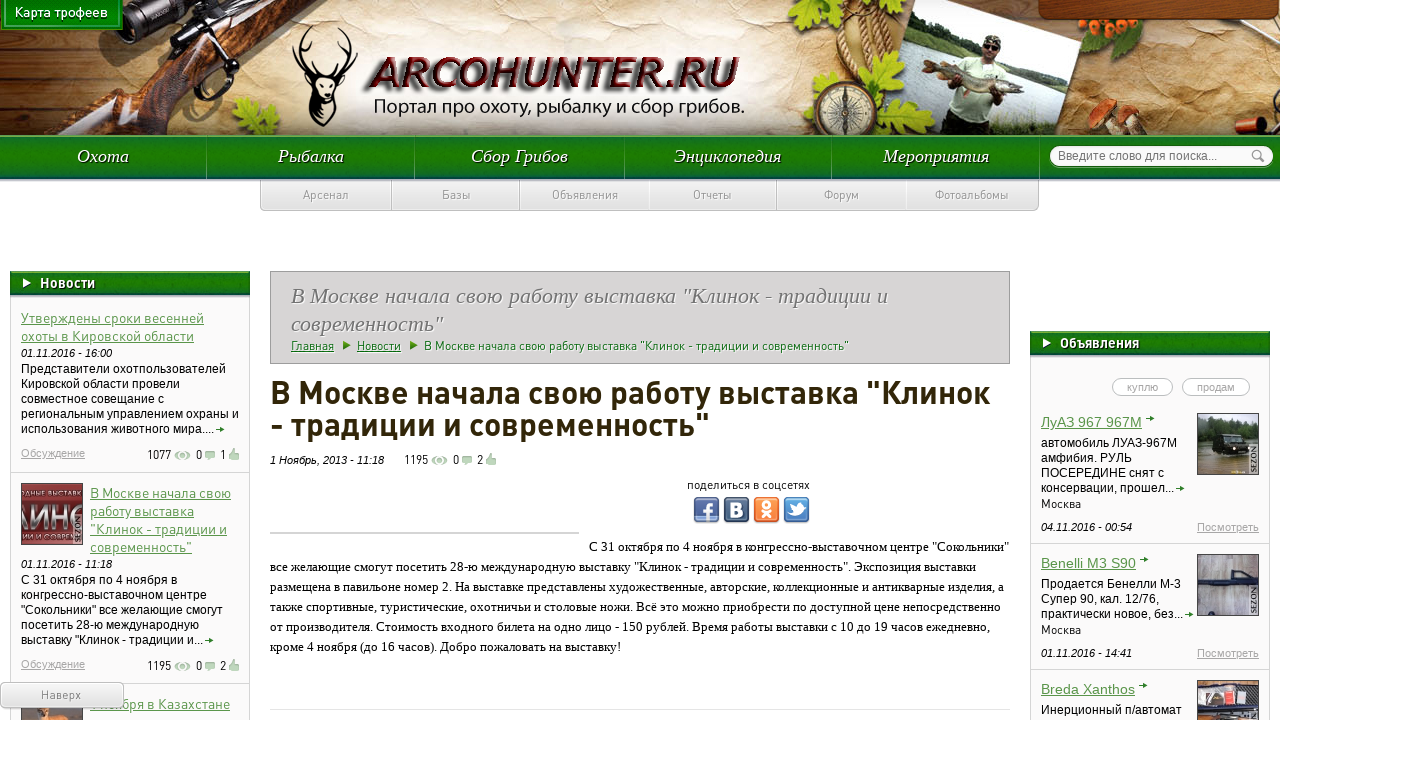

--- FILE ---
content_type: text/html; charset=utf-8
request_url: https://arcohunter.ru/node/3694
body_size: 13189
content:
<!DOCTYPE html>
<html xmlns="http://w3.org/1999/xhtml" xml:lang="ru" lang="ru" dir="ltr">
  <head>
<meta name="viewport" content="width=device-width, initial-scale=1">

<meta http-equiv="content-type" content="text/html; charset=utf-8">
  <title>  В Москве начала свою работу выставка "Клинок - традиции и современность" - arcohunter.ru
    </title>
<link type="text/css" rel="stylesheet" media="all" href="/sites/default/files/css/css_ced3c6bf8bd63d6fa03e6bf888f6e8a8.css">
    <link type="text/css" rel="stylesheet" media="all" href="/sites/all/modules/thickbox/thickbox.css?E">
<link type="text/css" rel="stylesheet" media="all" href="/sites/all/modules/thickbox/thickbox_ie.css?E">
<link type="text/css" rel="stylesheet" media="all" href="/sites/all/modules/user_relationships/user_relationships_ui/user_relationships_ui.css?E">
<link type="text/css" rel="stylesheet" media="all" href="/sites/all/modules/wysiwyg_imageupload/plugins/imgupload/imgupload.css?E">
<link type="text/css" rel="stylesheet" media="all" href="/sites/all/modules/vote_up_down/widgets/alternate/alternate.css?E">
<link type="text/css" rel="stylesheet" media="all" href="/sites/all/modules/jquery_ui_dialog/css/jquery_ui_dialog-dialog/jquery_ui_dialog.css?E">
<link type="text/css" rel="stylesheet" media="all" href="/sites/all/modules/jquery_ui_dialog/css/jquery_ui_dialog.main.css?E">
<link type="text/css" rel="stylesheet" media="all" href="/sites/all/themes/garland/style.css?E">
<link type="text/css" rel="stylesheet" media="print" href="/sites/all/themes/garland/print.css?E">
    <script type="text/javascript" src="/misc/jquery.js?E"></script>
<script type="text/javascript" src="/misc/drupal.js?E"></script>
<script type="text/javascript" src="/sites/all/modules/thickbox/thickbox.js?E"></script>
<script type="text/javascript" src="/sites/all/modules/user_relationships/user_relationships_ui/user_relationships_ui.js?E"></script>
<script type="text/javascript" src="/sites/all/modules/views_slideshow_ddblock/js/views_slideshow_ddblock.admin.js?E"></script>
<script type="text/javascript" src="/sites/all/modules/ctools/js/ajax-responder.js?E"></script>
<script type="text/javascript" src="/modules/comment/comment.js?E"></script>
<script type="text/javascript" src="/sites/all/libraries/jquery.ui/ui/minified/ui.core.min.js?E"></script>
<script type="text/javascript" src="/sites/all/libraries/jquery.ui/ui/minified/ui.dialog.min.js?E"></script>
<script type="text/javascript" src="/sites/all/libraries/jquery.ui/ui/minified/ui.draggable.min.js?E"></script>
<script type="text/javascript" src="/sites/all/modules/jquery_ui_dialog/js/jquery_ui_dialog_parent.js?E"></script>
<script type="text/javascript" src="/sites/all/modules/captcha/captcha.js?E"></script>
<script type="text/javascript" src="/misc/textarea.js?E"></script>
<script type="text/javascript" src="/sites/all/themes/garland/script.js?E"></script>
    <!--[if lt IE 7]>
      <link type="text/css" rel="stylesheet" media="all" href="/sites/all/themes/garland/fix-ie.css" />    <![endif]-->
 <link href="/sites/all/themes/garland/css/menu.css?v=2" rel="stylesheet" type="text/css">
 <link href="/sites/all/themes/garland/css/sliderkit.css" rel="stylesheet" type="text/css">
 <script type="text/javascript" src="/sites/all/themes/garland/js/jquery.sliderkit.1.4.js"></script>
 <script type="text/javascript" src="/sites/all/themes/garland/js/jquery.jcarousel.min.js"></script>
 <script type="text/javascript" src="/sites/all/themes/garland/js/script.js"></script>
 <script type="text/javascript" src="/sites/all/themes/garland/js/top.js"></script>
 <link rel="stylesheet" href="/sites/all/themes/garland/colorbox/colorbox.css">
   <script type="text/javascript" src="http://ajax.googleapis.com/ajax/libs/jquery/1.8.3/jquery.min.js"></script>
 <script src="/sites/all/themes/garland/colorbox/jquery.colorbox.js"></script>
  
 <script type="text/javascript">
 $(document).ready(function(){
  // News slider > Vertical
  $(".newslider-vertical").sliderkit({
   shownavitems:3,
   verticalnav:true,
   navitemshover:true,
   circular: true
  });
  $("#toTop").scrollToTop();
  // Tabs > Standard
  $(".tabs-standard").sliderkit({
   auto:false,
   tabs:true,
   panelfx:"none",
   freeheight:true
  });
  $(".login").click(function(){
   //$('.login_block').toggle();
   //return false;
   if($(".login_block").is(":hidden"))
   {
    $(".login_block").slideDown('');
   }
   else
   {
    $(".login_block").slideUp('');
   }
  });
  $(document).ready(function(){
   $("h2").append('<em>')
   $(".thumbs a").click(function(){
    var largePath = $(this).attr("href");
    var largeAlt = $(this).attr("title");
    $("#largeImg").attr({ src: largePath, alt: largeAlt });
    //$("h2 em").html(" (" + largeAlt + ")");
    return false;
   });
  });
  $('#carousels2').jcarousel({ horizontal: true, scroll: 3, auto: 0, wrap: 'null', animation: 'slow' });
  $('#carousels').jcarousel({ vertical: true, scroll: 1, auto: 3, wrap: 'circular', animation: 'slow' });
  winww=$(window).width();
  if(winww<1025) {
   $('.video-block').addClass('small');
  }
  else {
   $('.video-block').removeClass('small');
  }
  $(window).resize(function(){
   winww=$(window).width();
   if(winww<1025) {
    $('.video-block').addClass('small');
   }
   else {
    $('.video-block').removeClass('small');
   }
  });
 });
 </script>
 <script type="text/javascript" src="/sites/all/themes/garland/js/jquery.formstyler.min.js"></script>
 <link href="/sites/all/themes/garland/css/skin.css" rel="stylesheet" type="text/css">
 <link href="/sites/all/themes/garland/css/formstyler.css" rel="stylesheet" type="text/css">
 <!--[if IE 7]> <link href= "/sites/all/themes/garland/css/styles_ie7.css" rel= "stylesheet" media= "all" /> <![endif]-->
  </head>
<body>
<div class="sezonoxoti"></div>
<style>
.logo2 {width: 523px; height: 115px; position: absolute; left: 290px; top: 13px;}
.logo2 a{display: block; background: url('/sites/all/themes/garland/images/logo_zima_final.png') top center no-repeat; height: 115px; width: 523px; }
.reklam{margin:10px 0;}
</style>
<div class="main">
   <div id="map"><a href="/blog"></a></div>
   <!-- banner block end -->
 <div class="header">
  <div class="head">
      <div class="logo"><a href="/" title=""></a></div>
   <div class="wrapper_autoriz">
   <div class="autorization">
    <!-- user -->
         
       </div>
   </div>
  </div>
  <!-- main menu -->
  <div class="menu_line">
   <div class="wrapper">
    <div class="search">
     <form action="/node/3694" accept-charset="UTF-8" method="post" id="search-theme-form">
<div>
<div id="search" class="container-inline">
<div class="form-item" id="edit-search-theme-form-1-wrapper">
 <input type="text" maxlength="128" name="search_theme_form" id="edit-search-theme-form-1" size="15" value="" title="Введите ключевые слова для поиска." placeholder="Введите слово для поиска..." class="form-text sear">
</div>
<input type="submit" name="op" id="edit-submit-2" value="" title="Нажмите чтобы начать поиск" class="form-image send">
</div>
</div>
</form>
         </div>
    <div class="topmenu">
     <div id="block-menu-primary-links" class="clear-block block block-menu">
  <h2> </h2>
  <div class="content"><ul class="menu">
<li class="expanded first">
<a href="/oxota_all" title="Охота">Охота</a><ul class="menu">
<li class="leaf first"><a href="/taxonomy/term/6%20101" title="Охота на дичь">Охота на дичь</a></li>
<li class="leaf"><a href="/taxonomy/term/517" title="Охота на зверя">Охота на зверя</a></li>
<li class="leaf"><a href="/movie_oxota.php" title="Видео охоты">Видео охоты</a></li>
<li class="leaf"><a href="/category/katalog/okhota/zapiski-okhotnika" title="Записки охотника">Записки охотника</a></li>
<li class="leaf"><a href="/report_oxota" title="">Отчеты охотников</a></li>
<li class="expanded">
<a href="/orugie.php" title="Охотничье оружие">Охотничье оружие</a><ul class="menu">
<li class="expanded first">
<a href="/kombinirovanoe.php" title="Комбинированные охотничьи ружья">Комбинированные охотничьи ружья</a><ul class="menu">
<li class="leaf first"><a href="/taxonomy/term/799" title="Зарубежные комбинированные ружья">Зарубежные комбинированные ружья</a></li>
<li class="leaf last"><a href="/taxonomy/term/798" title="Отечественные комбинированные ружья">Отечественные комбинированные ружья</a></li>
</ul>
</li>
<li class="expanded">
<a href="/nareznoe.php" title="Нарезное охотничье оружье">Нарезное охотничье оружье</a><ul class="menu">
<li class="leaf first"><a href="/taxonomy/term/801" title="Зарубежное нарезное оружие">Зарубежное нарезное оружие</a></li>
<li class="leaf last"><a href="/taxonomy/term/800" title="Отечественное нарезное оружие">Отечественное нарезное оружие</a></li>
</ul>
</li>
<li class="expanded">
<a href="/gladkostvolnoe.php" title="Гладкоствольные охотничьи ружья">Гладкоствольные охотничьи ружья</a><ul class="menu">
<li class="leaf first"><a href="/taxonomy/term/803" title="Зарубежные гладкоствольные ружья">Зарубежные гладкоствольные ружья</a></li>
<li class="leaf last"><a href="/taxonomy/term/802" title="Отечественные гладкоствольные ружья">Отечественные гладкоствольные ружья</a></li>
</ul>
</li>
<li class="expanded">
<a href="/pnevmo.html" title="Пневматическое оружие">Пневматическое оружие</a><ul class="menu">
<li class="leaf first"><a href="/taxonomy/term/805" title="Зарубежное пневматическое оружие">Зарубежное пневматическое оружие</a></li>
<li class="leaf last"><a href="/taxonomy/term/804" title="Отечественное пневматическое оружие">Отечественное пневматическое оружие</a></li>
</ul>
</li>
<li class="expanded last">
<a href="/oxotnichie.php" title="Производители охотничьего оружия">Производители охотничьего оружия</a><ul class="menu">
<li class="leaf first"><a href="/taxonomy/term/807" title="Зарубежные производители охотничьего оружия">Зарубежные производители охотничьего оружия</a></li>
<li class="leaf last"><a href="/taxonomy/term/806" title="Отечественные производители охотничьего оружия">Отечественные производители охотничьего оружия</a></li>
</ul>
</li>
</ul>
</li>
<li class="leaf"><a href="/category/katalog/okhota/stati-pro-okhotu" title="Статьи про охоту">Статьи про охоту</a></li>
<li class="leaf"><a href="/snarie.php" title="Снаряжение">Снаряжение</a></li>
<li class="leaf"><a href="/taxonomy/term/520" title="Породы охотничьих собак">Породы охотничьих собак</a></li>
<li class="leaf last"><a href="/calendar.php" title="Календарь охотника">Календарь охотника</a></li>
</ul>
</li>
<li class="expanded">
<a href="/fish_all" title="Рыбалка">Рыбалка</a><ul class="menu">
<li class="leaf first"><a href="/movie_fish.php" title="Видео рыбалка">Видео рыбалки</a></li>
<li class="leaf"><a href="/fish.php" title="Рыбная ловля">Рыбная ловля</a></li>
<li class="leaf"><a href="/rubolov.php" title="Рыболовные снасти">Рыболовные снасти</a></li>
<li class="leaf"><a href="/textfish.php" title="Статьи о рыбалке">Статьи о рыбалке</a></li>
<li class="leaf"><a href="/report_fish" title="">Отчеты рыбаков</a></li>
<li class="leaf last"><a href="/taxonomy/term/518" title="Календарь рыболова">Календарь рыболова</a></li>
</ul>
</li>
<li class="expanded">
<a href="/grib_all" title="Сбор Грибов">Сбор Грибов</a><ul class="menu">
<li class="leaf first"><a href="/textgrib.php" title="Статьи о грибах">Статьи о грибах</a></li>
<li class="leaf"><a href="/grib.php" title="Съедобные грибы">Съедобные грибы</a></li>
<li class="leaf"><a href="/yd_grib.php" title="Ядовитые грибы">Ядовитые грибы</a></li>
<li class="leaf"><a href="/report_grib" title="">Отчеты грибников</a></li>
<li class="leaf last"><a href="/taxonomy/term/519" title="Календарь грибника">Календарь грибника</a></li>
</ul>
</li>
<li class="expanded">
<a href="/encyclopedia" title="Энциклопедия">Энциклопедия</a><ul class="menu">
<li class="leaf first"><a href="/zakon.php" title="Законы">Законы</a></li>
<li class="leaf"><a href="/place" title="">Базы отдыха</a></li>
<li class="leaf"><a href="/pomosh.php" title="Первая помощь">Первая помощь</a></li>
<li class="leaf"><a href="/sovet.php" title="Полезные советы">Полезные советы</a></li>
<li class="leaf"><a href="/recept.php" title="Рецепты">Рецепты</a></li>
<li class="leaf last"><a href="/taxonomy/term/1022" title="">Байки у костра</a></li>
</ul>
</li>
<li class="leaf last"><a href="/event" title="Мероприятия">Мероприятия</a></li>
</ul></div>
</div>
    </div>
   </div>
  </div>
     <div class="second_menu_line no-auth">
    <div class="wrapper">
     <div class="second_menu">
      <ul>
       <li class="expanded  first"><span><a href="/arsenal" class="">Арсенал</a></span></li>
<li class="expanded "><span><a href="#" class="">Базы</a></span></li>
<li class="expanded "><span><a href="/allads" class="">Объявления</a></span></li>
<li class="expanded "><span><a href="/blog" class="">Отчеты</a></span></li>
<li class="expanded "><span><a href="/forum" class="">Форум</a></span></li>
<li class="expanded  last"><span><a href="/alboms" class="">Фотоальбомы</a></span></li>      </ul>
     </div>
    </div>
   </div>
   </div>
   <div class="container"><div align="center">
<div id="SRTB_861454"></div><br>
<div id="SRTB_861736"></div><br>
<div id="SRTB_861737"></div>
</div>
  <div class="clear"></div>
          <div class="left_column">
      <div class="sezonoxoti"></div>
   <!-- left -->
   <!--div id="block_block" class="blocks">
     <div class="content">
      <a href="#"><img src="pic/banner3.jpg" width="200" height="150" /></a>
     </div>
   </div-->
   <!-- banner block end -->
   <!--div id="block_block" class="blocks">
     <div class="content">
      <a href="#"><img src="pic/banner3.jpg" width="200" height="150" /></a>
     </div>
   </div-->
   <!-- banner block end -->
   <div id="block-views-blocks-block_1" class="clear-block block block-views">
  <div class="content">    
  
  
        <div id="news_block" class="blocks">
 <h2><a href="/news">Новости</a></h2>
 <div class="content">
      <div class="item">
   <div>
  <div class="views-field-field-foto-fid">
                <div class="field-content"><a href="/node/3702" class="imagecache imagecache-img_60_60 imagecache-linked imagecache-img_60_60_linked"></a></div>
  </div>
  <div class="views-field-title">
                <span class="field-content"><h3><a href="/node/3702">Утверждены сроки весенней охоты в Кировской области</a></h3></span>
  </div>
  <div class="views-field-created">
                <span class="field-content"><span class="date">01.11.2016 - 16:00</span></span>
  </div>
  <div class="views-field-body">
                <span class="field-content"><p>Представители охотпользователей Кировской области провели совместное совещание с региональным управлением охраны и использования животного мира....<a href="#" class="more"></a></p></span>
  </div>
  <div class="views-field-vud-node-widget">
                <span class="field-content"><div class="item_more">
 <a href="/node/3702#comments">Обсуждение</a>
 <div class="icons">
  <div class="look">
<span>1077</span><a href="/node/3702"></a>
</div>
  <div class="comm">
<span>0</span> <a href="/node/3702#comment"></a>
</div>
  <div class="like">
<span>1</span> <a href="/node/3702"></a>
</div>
 </div>
</div></span>
  </div>
  </div>    </div>
      <div class="item">
   <div>
  <div class="views-field-field-foto-fid">
                <div class="field-content"><a href="/node/3694" class="imagecache imagecache-img_60_60 imagecache-linked imagecache-img_60_60_linked active"><img src="/sites/default/files/imagecache/img_60_60/foto/top_u_1_0.jpg" alt="" title="" class="imagecache imagecache-img_60_60" width="60" height="60"></a></div>
  </div>
  <div class="views-field-title">
                <span class="field-content"><h3><a href="/node/3694" class="active">В Москве начала свою работу выставка "Клинок - традиции и современность"</a></h3></span>
  </div>
  <div class="views-field-created">
                <span class="field-content"><span class="date">01.11.2016 - 11:18</span></span>
  </div>
  <div class="views-field-body">
                <span class="field-content"><p>С 31 октября по 4 ноября в конгрессно-выставочном центре "Сокольники" все желающие смогут посетить 28-ю международную выставку "Клинок - традиции и...<a href="#" class="more"></a></p></span>
  </div>
  <div class="views-field-vud-node-widget">
                <span class="field-content"><div class="item_more">
 <a href="/node/3694#comments">Обсуждение</a>
 <div class="icons">
  <div class="look">
<span>1195</span><a href="/node/3694"></a>
</div>
  <div class="comm">
<span>0</span> <a href="/node/3694#comment"></a>
</div>
  <div class="like">
<span>2</span> <a href="/node/3694"></a>
</div>
 </div>
</div></span>
  </div>
  </div>    </div>
      <div class="item">
   <div>
  <div class="views-field-field-foto-fid">
                <div class="field-content"><a href="/node/3693" class="imagecache imagecache-img_60_60 imagecache-linked imagecache-img_60_60_linked"><img src="/sites/default/files/imagecache/img_60_60/foto/0005rpsg.jpg" alt="" title="" class="imagecache imagecache-img_60_60" width="60" height="60"></a></div>
  </div>
  <div class="views-field-title">
                <span class="field-content"><h3><a href="/node/3693">1 ноября в Казахстане начинается охота на пушных зверей</a></h3></span>
  </div>
  <div class="views-field-created">
                <span class="field-content"><span class="date">31.10.2016 - 16:42</span></span>
  </div>
  <div class="views-field-body">
                <span class="field-content"><p>Как сообщает Государственный комитет лесного и охотничьего хозяйства Казахстана, с 1 ноября 2013 года по 15 февраля 2014 года на территориях...<a href="#" class="more"></a></p></span>
  </div>
  <div class="views-field-vud-node-widget">
                <span class="field-content"><div class="item_more">
 <a href="/node/3693#comments">Обсуждение</a>
 <div class="icons">
  <div class="look">
<span>1695</span><a href="/node/3693"></a>
</div>
  <div class="comm">
<span>0</span> <a href="/node/3693#comment"></a>
</div>
  <div class="like">
<span>2</span> <a href="/node/3693"></a>
</div>
 </div>
</div></span>
  </div>
  </div>    </div>
      <div class="item">
   <div>
  <div class="views-field-field-foto-fid">
                <div class="field-content"><a href="/node/3691" class="imagecache imagecache-img_60_60 imagecache-linked imagecache-img_60_60_linked"></a></div>
  </div>
  <div class="views-field-title">
                <span class="field-content"><h3><a href="/node/3691">70 тысяч петербуржцев получили охотничьи билеты в этом году</a></h3></span>
  </div>
  <div class="views-field-created">
                <span class="field-content"><span class="date">31.10.2016 - 14:54</span></span>
  </div>
  <div class="views-field-body">
                <span class="field-content"><p>Департаментом природопользования и охраны окружающей среды Санкт-Петербурга за 9 месяцев текущего года выдано гражданам города 70 тысяч охотничьих...<a href="#" class="more"></a></p></span>
  </div>
  <div class="views-field-vud-node-widget">
                <span class="field-content"><div class="item_more">
 <a href="/node/3691#comments">Обсуждение</a>
 <div class="icons">
  <div class="look">
<span>458</span><a href="/node/3691"></a>
</div>
  <div class="comm">
<span>0</span> <a href="/node/3691#comment"></a>
</div>
  <div class="like">
<span>4</span> <a href="/node/3691"></a>
</div>
 </div>
</div></span>
  </div>
  </div>    </div>
      <div class="item">
   <div>
  <div class="views-field-field-foto-fid">
                <div class="field-content"><a href="/node/3690" class="imagecache imagecache-img_60_60 imagecache-linked imagecache-img_60_60_linked"><img src="/sites/default/files/imagecache/img_60_60/foto/menuhunt003.jpg" alt="" title="" class="imagecache imagecache-img_60_60" width="60" height="60"></a></div>
  </div>
  <div class="views-field-title">
                <span class="field-content"><h3><a href="/node/3690">Гастробраконьеры поднимают голову</a></h3></span>
  </div>
  <div class="views-field-created">
                <span class="field-content"><span class="date">31.10.2016 - 12:58</span></span>
  </div>
  <div class="views-field-body">
                <span class="field-content"><p>В России развивается новый вид браконьерства - незаконная добыча зверей ради наживы. Причём если раньше этот вид "охоты" касался в основном...<a href="#" class="more"></a></p></span>
  </div>
  <div class="views-field-vud-node-widget">
                <span class="field-content"><div class="item_more">
 <a href="/node/3690#comments">Обсуждение</a>
 <div class="icons">
  <div class="look">
<span>464</span><a href="/node/3690"></a>
</div>
  <div class="comm">
<span>0</span> <a href="/node/3690#comment"></a>
</div>
  <div class="like">
<span>3</span> <a href="/node/3690"></a>
</div>
 </div>
</div></span>
  </div>
  </div>    </div>
    <div class="items_link"><a href="/news">Все новости</a></div>
 </div>
</div>  
  
  
  
  
  </div>
</div>
    
      <!--div id="block_block" class="blocks">
     <div class="content">
      <a href="#"><img src="pic/banner3.jpg" width="200" height="150" /></a>
     </div>
   </div-->
   <!-- banner block end -->
   <div class="sezonoxoti"></div>   <div id="block-views-blocks-block_4" class="clear-block block block-views">
  <div class="content">    
  
  
        <div id="comm_block" class="blocks">
  <h2><a href="/comments">Обсуждение</a></h2>
  <div class="content">
     <div class="item">
   <div>
  <div class="views-field-name">
                <span class="field-content"><div class="name">Гость (гость)</div></span>
  </div>
  <div class="views-field-timestamp">
                <span class="field-content">01.11.2016 - 20:59</span>
  </div>
  <div class="views-field-title">
                <span class="field-content"><h3><a href="/node/514">Охота на куницу капканами - видео</a></h3></span>
  </div>
  <div class="views-field-delete-comment">
                <span class="field-content"></span>
  </div>
  </div>    </div>
      <div class="item">
   <div>
  <div class="views-field-name">
                <span class="field-content"><div class="name"><a href="/user/94112" title="Информация о пользователе.">Fedenka→</a></div></span>
  </div>
  <div class="views-field-timestamp">
                <span class="field-content">01.11.2016 - 16:21</span>
  </div>
  <div class="views-field-title">
                <span class="field-content"><h3><a href="/node/3703">Фильм "Профессиональная охота в Западной Сибири"</a></h3></span>
  </div>
  <div class="views-field-delete-comment">
                <span class="field-content"></span>
  </div>
  </div>    </div>
      <div class="item">
   <div>
  <div class="views-field-name">
                <span class="field-content"><div class="name">ть (гость)</div></span>
  </div>
  <div class="views-field-timestamp">
                <span class="field-content">01.11.2016 - 15:32</span>
  </div>
  <div class="views-field-title">
                <span class="field-content"><h3><a href="/node/2249">Вездеходы для охоты и рыбалки. Как выбрать лучший?(часть1)</a></h3></span>
  </div>
  <div class="views-field-delete-comment">
                <span class="field-content"></span>
  </div>
  </div>    </div>
      <div class="item">
   <div>
  <div class="views-field-name">
                <span class="field-content"><div class="name"><a href="/user/94112" title="Информация о пользователе.">Fedenka→</a></div></span>
  </div>
  <div class="views-field-timestamp">
                <span class="field-content">01.11.2016 - 12:05</span>
  </div>
  <div class="views-field-title">
                <span class="field-content"><h3><a href="/node/3670">Кэти Френсис показывает класс стрельбы (видео)</a></h3></span>
  </div>
  <div class="views-field-delete-comment">
                <span class="field-content"></span>
  </div>
  </div>    </div>
   <div class="items_link"><a href="/comments">Все комментарии</a></div>
  </div>
</div>  
  
  
  
  
  </div>
</div>
<div id="block-block-32" class="clear-block block block-block">
  <div class="content">
<div class="blocks">
</div>
</div>
</div>
   <div id="block-views-users-block_2" class="clear-block block block-views">
  <div class="content">
<div class="view view-users view-id-users view-display-id-block_2 view-dom-id-3">
      <div class="view-content">
      <div id="top_block" class="blocks">
  <h2><a href="/list_users">Топ пользователей</a></h2>
  <div class="content">
     <div class="item-first">
   <div>
  <div class="views-field-picture">
                <div class="field-content"><div class="item_image">
 <div class="picture">
  <a href="/user/2540" title="Информация о пользователе."><img src="/sites/default/files/imagecache/avatar/userpictures/picture-2540.jpg" alt="Chamberlain аватар" title="Chamberlain аватар"></a>
</div> </div></div>
  </div>
  <div class="views-field-name">
                <span class="field-content"><h3><a href="/user/2540" title="Информация о пользователе.">Chamberlain</a></h3></span>
  </div>
  <div class="views-field-points">
          <label class="views-label-points">
        Рейтинг:
      </label>
                <span class="field-content">250</span>
  </div>
  <div class="views-field-access">
          <label class="views-label-access">
        Был здесь:
      </label>
                <span class="field-content"><span class="date">05.11.2016 00:54:05</span></span>
  </div>
  </div>    </div>
      <div class="item">
   <div>
  <div class="views-field-picture">
                <div class="field-content"><div class="item_image">
 <div class="picture">
  <a href="/user/345" title="Информация о пользователе."><img src="/sites/default/files/imagecache/avatar/userpictures/picture-345.jpg" alt="Владимир Речменский аватар" title="Владимир Речменский аватар"></a>
</div> </div></div>
  </div>
  <div class="views-field-name">
                <span class="field-content"><h3><a href="/user/345" title="Информация о пользователе.">Владимир Речменский</a></h3></span>
  </div>
  <div class="views-field-points">
          <label class="views-label-points">
        Рейтинг:
      </label>
                <span class="field-content">191</span>
  </div>
  <div class="views-field-access">
          <label class="views-label-access">
        Был здесь:
      </label>
                <span class="field-content"><span class="date">03.11.2016 20:59:12</span></span>
  </div>
  </div>    </div>
      <div class="item">
   <div>
  <div class="views-field-picture">
                <div class="field-content"><div class="item_image">
 <div class="picture">
  <a href="/user/1736" title="Информация о пользователе."><img src="/sites/default/files/imagecache/avatar/userpictures/picture-1736.jpg" alt="АлексеЙ ГаврилюК аватар" title="АлексеЙ ГаврилюК аватар"></a>
</div> </div></div>
  </div>
  <div class="views-field-name">
                <span class="field-content"><h3><a href="/user/1736" title="Информация о пользователе.">АлексеЙ ГаврилюК</a></h3></span>
  </div>
  <div class="views-field-points">
          <label class="views-label-points">
        Рейтинг:
      </label>
                <span class="field-content">67</span>
  </div>
  <div class="views-field-access">
          <label class="views-label-access">
        Был здесь:
      </label>
                <span class="field-content"><span class="date">04.11.2016 20:06:05</span></span>
  </div>
  </div>    </div>
      <div class="item">
   <div>
  <div class="views-field-picture">
                <div class="field-content"><div class="item_image">
 <div class="picture">
  <a href="/users/member407" title="Информация о пользователе."><img src="/sites/default/files/imagecache/avatar/userpictures/picture-82.jpg" alt="Member407 аватар" title="Member407 аватар"></a>
</div> </div></div>
  </div>
  <div class="views-field-name">
                <span class="field-content"><h3><a href="/users/member407" title="Информация о пользователе.">Member407</a></h3></span>
  </div>
  <div class="views-field-points">
          <label class="views-label-points">
        Рейтинг:
      </label>
                <span class="field-content">34</span>
  </div>
  <div class="views-field-access">
          <label class="views-label-access">
        Был здесь:
      </label>
                <span class="field-content"><span class="date">01.11.2016 17:54:57</span></span>
  </div>
  </div>    </div>
      <div class="item">
   <div>
  <div class="views-field-picture">
                <div class="field-content"><div class="item_image">
 <div class="picture">
  <a href="/user/12393" title="Информация о пользователе."><img src="/sites/default/files/imagecache/avatar/userpictures/picture-12393.jpg" alt="Леший аватар" title="Леший аватар"></a>
</div> </div></div>
  </div>
  <div class="views-field-name">
                <span class="field-content"><h3><a href="/user/12393" title="Информация о пользователе.">Леший</a></h3></span>
  </div>
  <div class="views-field-points">
          <label class="views-label-points">
        Рейтинг:
      </label>
                <span class="field-content">34</span>
  </div>
  <div class="views-field-access">
          <label class="views-label-access">
        Был здесь:
      </label>
                <span class="field-content"><span class="date">15.10.2016 16:32:51</span></span>
  </div>
  </div>    </div>
      <div class="item">
   <div>
  <div class="views-field-picture">
                <div class="field-content"><div class="item_image">
 <div class="picture">
  <a href="/user/661" title="Информация о пользователе."><img src="/sites/default/files/imagecache/avatar/userpictures/picture-661.jpg" alt="Любитель аватар" title="Любитель аватар"></a>
</div> </div></div>
  </div>
  <div class="views-field-name">
                <span class="field-content"><h3><a href="/user/661" title="Информация о пользователе.">Любитель</a></h3></span>
  </div>
  <div class="views-field-points">
          <label class="views-label-points">
        Рейтинг:
      </label>
                <span class="field-content">31</span>
  </div>
  <div class="views-field-access">
          <label class="views-label-access">
        Был здесь:
      </label>
                <span class="field-content"><span class="date">12.09.2016 17:26:04</span></span>
  </div>
  </div>    </div>
      <div class="item">
   <div>
  <div class="views-field-picture">
                <div class="field-content"><div class="item_image">
 <div class="picture">
  <a href="/user/562" title="Информация о пользователе."><img src="/sites/default/files/imagecache/avatar/userpictures/picture-562.jpg" alt="Плавник аватар" title="Плавник аватар"></a>
</div> </div></div>
  </div>
  <div class="views-field-name">
                <span class="field-content"><h3><a href="/user/562" title="Информация о пользователе.">Плавник</a></h3></span>
  </div>
  <div class="views-field-points">
          <label class="views-label-points">
        Рейтинг:
      </label>
                <span class="field-content">28</span>
  </div>
  <div class="views-field-access">
          <label class="views-label-access">
        Был здесь:
      </label>
                <span class="field-content"><span class="date">19.08.2016 18:24:27</span></span>
  </div>
  </div>    </div>
   <div class="items_link"><a href="/list_users">Все пользователи</a></div>
  </div>
</div>    </div>
</div> </div>
</div>
   <div class="sezonoxoti"></div>   <!-- top block end -->
   <!--div id="block_block" class="blocks">
     <div class="content">
      <div class="invite">
      <form>
      <div class="form-item" id="edit-title-wrapper" value="">
       <input type="text" id="edit-title" class="form-text" />
      </div>
      <input type="submit" id="edit-submit" value="" class="form-submit" />
      </form>
      </div>
     </div>
   </div-->
   <!-- invite block end -->
   <!-- top block end -->
  <!-- end left -->
  </div>
      <div class="right_column"><br>
<script type="text/javascript">
<!--
var _acic={dataProvider:10};(function(){var e=document.createElement("script");e.type="text/javascript";e.async=true;e.src="https://www.acint.net/aci.js";var t=document.getElementsByTagName("script")[0];t.parentNode.insertBefore(e,t)})()
//-->
</script><br>
<p></p><br><div id="SRTB_861738"></div><br>
<div id="SRTB_861739"></div>
   <!-- right -->
   <!--div id="block_block" class="blocks">
     <div class="content">
      <a href="#"><img src="pic/banner3.jpg" width="200" height="150" /></a>
     </div>
   </div-->
   <!-- banner block end -->
   <!--div id="block_block" class="blocks">
     <div class="content">
      <a href="#"><img src="pic/banner3.jpg" width="200" height="150" /></a>
     </div>
   </div-->
   <!-- banner block end -->
      <div id="block-views-blocks-block_2" class="clear-block block block-views">
  <div class="content">    
  
  
        <div id="advert_block" class="blocks">
 <h2><a href="/allads">Объявления</a></h2>
 <div class="content">
  <div class="advert">
   <div class="grey-bubble clearfix">
    <ul>
     <li><a href="/allads/buy">куплю</a></li>
     <li><a href="/allads/pay">продам</a></li>
    </ul>
   </div>
  </div>
       
      <div class="item-first">
   <div>
  <div class="views-field-field-foto-fid">
                <div class="field-content"><a href="/node/3716" class="imagecache imagecache-img_60_60 imagecache-linked imagecache-img_60_60_linked"><img src="/sites/default/files/imagecache/img_60_60/foto/6e0a5347fe2cd4aa89.jpg" alt="" title="" class="imagecache imagecache-img_60_60" width="60" height="60"></a></div>
  </div>
  <div class="views-field-title">
                <span class="field-content"><h3>
<a href="/node/3716"></a><a href="/node/3716">ЛуАЗ 967 967М</a><a href="/node/3716" class="more"></a>
</h3></span>
  </div>
  <div class="views-field-body">
                <span class="field-content"><p>автомобиль ЛУАЗ-967М амфибия. РУЛЬ ПОСЕРЕДИНЕ
снят с консервации, прошел...<a href="#" class="more"></a></p></span>
  </div>
  <div class="views-field-tid-1">
                <span class="field-content">Москва</span>
  </div>
  <div class="views-field-created">
                <span class="field-content"><span class="date">
 04.11.2016 - 00:54 <a href="/node/3716">Посмотреть</a>
</span></span>
  </div>
  </div>    </div>
      <div class="item">
   <div>
  <div class="views-field-field-foto-fid">
                <div class="field-content"><a href="/node/3700" class="imagecache imagecache-img_60_60 imagecache-linked imagecache-img_60_60_linked"><img src="/sites/default/files/imagecache/img_60_60/foto/hunting-fishing-weapon-hunting-1-1.800_10.jpg" alt="" title="" class="imagecache imagecache-img_60_60" width="60" height="60"></a></div>
  </div>
  <div class="views-field-title">
                <span class="field-content"><h3>
<a href="/node/3700"></a><a href="/node/3700">Benelli M3 S90</a><a href="/node/3700" class="more"></a>
</h3></span>
  </div>
  <div class="views-field-body">
                <span class="field-content"><p>Продается Бенелли М-3 Супер 90, кал. 12/76, практически новое, без...<a href="#" class="more"></a></p></span>
  </div>
  <div class="views-field-tid-1">
                <span class="field-content">Москва</span>
  </div>
  <div class="views-field-created">
                <span class="field-content"><span class="date">
 01.11.2016 - 14:41 <a href="/node/3700">Посмотреть</a>
</span></span>
  </div>
  </div>    </div>
      <div class="item">
   <div>
  <div class="views-field-field-foto-fid">
                <div class="field-content"><a href="/node/3699" class="imagecache imagecache-img_60_60 imagecache-linked imagecache-img_60_60_linked"><img src="/sites/default/files/imagecache/img_60_60/foto/2464927.jpg" alt="" title="" class="imagecache imagecache-img_60_60" width="60" height="60"></a></div>
  </div>
  <div class="views-field-title">
                <span class="field-content"><h3>
<a href="/node/3699"></a><a href="/node/3699">Breda Xanthos</a><a href="/node/3699" class="more"></a>
</h3></span>
  </div>
  <div class="views-field-body">
                <span class="field-content"><p>Инерционный п/автомат Breda Xanthos в пластике, ствол 76 см, кейс, 5...<a href="#" class="more"></a></p></span>
  </div>
  <div class="views-field-tid-1">
                <span class="field-content">Люберцы</span>
  </div>
  <div class="views-field-created">
                <span class="field-content"><span class="date">
 01.11.2016 - 14:36 <a href="/node/3699">Посмотреть</a>
</span></span>
  </div>
  </div>    </div>
      <div class="item">
   <div>
  <div class="views-field-field-foto-fid">
                <div class="field-content"><a href="/node/3698" class="imagecache imagecache-img_60_60 imagecache-linked imagecache-img_60_60_linked"><img src="/sites/default/files/imagecache/img_60_60/foto/537050954.jpg" alt="" title="" class="imagecache imagecache-img_60_60" width="60" height="60"></a></div>
  </div>
  <div class="views-field-title">
                <span class="field-content"><h3>
<a href="/node/3698"></a><a href="/node/3698">УАЗ 2206, 2001</a><a href="/node/3698" class="more"></a>
</h3></span>
  </div>
  <div class="views-field-body">
                <span class="field-content"><p>УАЗ 2206, 2001 г.
Пробег 75 000 - 79 999 км, 2.9 МТ, бензин, полный привод...<a href="#" class="more"></a></p></span>
  </div>
  <div class="views-field-tid-1">
                <span class="field-content">Москва</span>
  </div>
  <div class="views-field-created">
                <span class="field-content"><span class="date">
 01.11.2016 - 13:23 <a href="/node/3698">Посмотреть</a>
</span></span>
  </div>
  </div>    </div>
      <div class="item">
   <div>
  <div class="views-field-field-foto-fid">
                <div class="field-content"><a href="/node/3684" class="imagecache imagecache-img_60_60 imagecache-linked imagecache-img_60_60_linked"></a></div>
  </div>
  <div class="views-field-title">
                <span class="field-content"><h3>
<a href="/node/3684"></a><a href="/node/3684">Куплю живого лосенка</a><a href="/node/3684" class="more"></a>
</h3></span>
  </div>
  <div class="views-field-body">
                <span class="field-content"><p>Куплю живого лосенка для мини-зоопарка<a href="#" class="more"></a></p></span>
  </div>
  <div class="views-field-tid-1">
                <span class="field-content">Серпухов</span>
  </div>
  <div class="views-field-created">
                <span class="field-content"><span class="date">
 30.10.2016 - 15:51 <a href="/node/3684">Посмотреть</a>
</span></span>
  </div>
  </div>    </div>
      <div class="item">
   <div>
  <div class="views-field-field-foto-fid">
                <div class="field-content"><a href="/node/3658" class="imagecache imagecache-img_60_60 imagecache-linked imagecache-img_60_60_linked"></a></div>
  </div>
  <div class="views-field-title">
                <span class="field-content"><h3>
<a href="/node/3658"></a><a href="/node/3658">Продам самодельный вездеход</a><a href="/node/3658" class="more"></a>
</h3></span>
  </div>
  <div class="views-field-body">
                <span class="field-content"><p>Продам самодельный вездеход вес 1200кг мотор 1.6 мицубиси 4G18 АКПП...<a href="#" class="more"></a></p></span>
  </div>
  <div class="views-field-tid-1">
                <span class="field-content">Москва</span>
  </div>
  <div class="views-field-created">
                <span class="field-content"><span class="date">
 29.10.2016 - 17:35 <a href="/node/3658">Посмотреть</a>
</span></span>
  </div>
  </div>    </div>
      <div class="item">
   <div>
  <div class="views-field-field-foto-fid">
                <div class="field-content"><a href="/node/3598" class="imagecache imagecache-img_60_60 imagecache-linked imagecache-img_60_60_linked"><img src="/sites/default/files/imagecache/img_60_60/foto/bgdqsuxg2gm.jpg" alt="" title="" class="imagecache imagecache-img_60_60" width="60" height="60"></a></div>
  </div>
  <div class="views-field-title">
                <span class="field-content"><h3>
<a href="/node/3598"></a><a href="/node/3598">охота</a><a href="/node/3598" class="more"></a>
</h3></span>
  </div>
  <div class="views-field-body">
                <span class="field-content"><p>Кто хочет охотиться на Дагестанского тура легально по лицензии организую....<a href="#" class="more"></a></p></span>
  </div>
  <div class="views-field-tid-1">
                <span class="field-content">Махачкала</span>
  </div>
  <div class="views-field-created">
                <span class="field-content"><span class="date">
 26.10.2016 - 09:36 <a href="/node/3598">Посмотреть</a>
</span></span>
  </div>
  </div>    </div>
    <div class="items_link"><a href="/allads">Все объявления</a></div>
 </div>
</div>  
  
  
  
  
  </div>
</div>
   <div class="sezonoxoti"></div>   <div id="block-views-blocks-block_3" class="clear-block block block-views">
  <div class="content">    
  
  
        <div id="report_block" class="blocks">
  <h2><a href="/reports">Отчеты пользователей</a></h2>
  <div class="content">
     <div class="item">
   <div>
  <div class="views-field-name">
                <span class="field-content"><div class="name"><a href="/user/94112" title="Информация о пользователе.">Fedenka→</a></div></span>
  </div>
  <div class="views-field-title">
                <span class="field-content"><h3><a href="/node/3644">Налетела грусть. Ну, что ж, — пойду пройдусь…</a></h3></span>
  </div>
  <div class="views-field-created">
                <span class="field-content"><span class="date">29.10.2016 - 14:34</span></span>
  </div>
  <div class="views-field-body">
                <span class="field-content"><p>Это Розенбаум скорее всего об осени…Вот и я решил пройтись. Задолбали (мягко говоря на ломаном французском..) дожди. Осень «фактическая» как то...<a href="#" class="more"></a></p></span>
  </div>
  <div class="views-field-vud-node-widget">
                <span class="field-content"><div class="item_more">
 <a href="/node/3644#comments">Обсуждение</a>
 <div class="icons">
  <div class="look">
<span>76</span><a href="/node/3644"></a>
</div>
  <div class="comm">
<span>0</span> <a href="/node/3644#comment"></a>
</div>
  <div class="like">
<span>4</span> <a href="/node/3644"></a>
</div>
 </div>
</div></span>
  </div>
  </div>    </div>
      <div class="item">
   <div>
  <div class="views-field-name">
                <span class="field-content"><div class="name"><a href="/user/1736" title="Информация о пользователе.">АлексеЙ ГаврилюК→</a></div></span>
  </div>
  <div class="views-field-title">
                <span class="field-content"><h3><a href="/node/3459">Рыбалка на Неве и Финском заливе</a></h3></span>
  </div>
  <div class="views-field-created">
                <span class="field-content"><span class="date">16.10.2016 - 15:13</span></span>
  </div>
  <div class="views-field-body">
                <span class="field-content"><p>Сентябрьский тёплым субботним днём мы, с моим школьным другом Женей решили половить в Неве. Выбор места определялся по рассказам знакомых рыболовов....<a href="#" class="more"></a></p></span>
  </div>
  <div class="views-field-vud-node-widget">
                <span class="field-content"><div class="item_more">
 <a href="/node/3459#comments">Обсуждение</a>
 <div class="icons">
  <div class="look">
<span>163</span><a href="/node/3459"></a>
</div>
  <div class="comm">
<span>0</span> <a href="/node/3459#comment"></a>
</div>
  <div class="like">
<span>25</span> <a href="/node/3459"></a>
</div>
 </div>
</div></span>
  </div>
  </div>    </div>
      <div class="item">
   <div>
  <div class="views-field-name">
                <span class="field-content"><div class="name"><a href="/user/345" title="Информация о пользователе.">Владимир Речменский→</a></div></span>
  </div>
  <div class="views-field-title">
                <span class="field-content"><h3><a href="/node/3432">Свалить из дома</a></h3></span>
  </div>
  <div class="views-field-created">
                <span class="field-content"><span class="date">14.10.2016 - 17:32</span></span>
  </div>
  <div class="views-field-body">
                <span class="field-content"><p>Погода способствовала выезду на водоем, чем мы с моим приятелем не преминули воспользоваться и смотаться от домашних проблем на природу. Ехать далеко...<a href="#" class="more"></a></p></span>
  </div>
  <div class="views-field-vud-node-widget">
                <span class="field-content"><div class="item_more">
 <a href="/node/3432#comments">Обсуждение</a>
 <div class="icons">
  <div class="look">
<span>193</span><a href="/node/3432"></a>
</div>
  <div class="comm">
<span>0</span> <a href="/node/3432#comment"></a>
</div>
  <div class="like">
<span>26</span> <a href="/node/3432"></a>
</div>
 </div>
</div></span>
  </div>
  </div>    </div>
      <div class="item">
   <div>
  <div class="views-field-name">
                <span class="field-content"><div class="name"><a href="/user/345" title="Информация о пользователе.">Владимир Речменский→</a></div></span>
  </div>
  <div class="views-field-title">
                <span class="field-content"><h3><a href="/node/3368">За щукой</a></h3></span>
  </div>
  <div class="views-field-created">
                <span class="field-content"><span class="date">07.10.2016 - 17:12</span></span>
  </div>
  <div class="views-field-body">
                <span class="field-content"><p>Осенняя непогода долго не давала мне осуществить задуманное. А именно поехать с приятелем на осеннюю ловлю щуки. И место уже было выбрано, и от...<a href="#" class="more"></a></p></span>
  </div>
  <div class="views-field-vud-node-widget">
                <span class="field-content"><div class="item_more">
 <a href="/node/3368#comments">Обсуждение</a>
 <div class="icons">
  <div class="look">
<span>472</span><a href="/node/3368"></a>
</div>
  <div class="comm">
<span>0</span> <a href="/node/3368#comment"></a>
</div>
  <div class="like">
<span>31</span> <a href="/node/3368"></a>
</div>
 </div>
</div></span>
  </div>
  </div>    </div>
   <div class="items_link"><a href="/reports">Все отчеты</a></div>
  </div>
</div>  
  
  
  
  
  </div>
</div>
   <!-- advert block end -->
   <!--div id="block_block" class="blocks">
     <div class="content">
      <a href="#"><img src="pic/banner3.jpg" width="200" height="150" /></a>
     </div>
   </div-->
   <!-- banner block end -->
   <div class="sezonoxoti"></div>   <div class="sezonoxoti"></div>
<div class="sezonoxoti"></div>
   <!--div id="block_block" class="blocks">
     <div class="content">
      <a href="#"><img src="pic/banner3.jpg" width="200" height="150" /></a>
     </div>
   </div-->
   <!-- banner block end -->
 <div id="comm_block" class="blocks">
     <h2><a href="/forum">Форум</a></h2>
     <div class="content">
      <ul id="carousels" class="jcarousel-skin-tango">
<li> <div class="item">
<div class="name">tchceywjvnu<span class="date">05.11.2016 04:48:12</span>
</div>
<h3>[url=http://2013handtaschenoutletde.com]Chanel black fri</h3>
<p>To the latest article on UGG or Uggs.Just wha...</p>
</div>
      </li>
<li> <div class="item">
<div class="name">fienaponselia<span class="date">04.11.2016 23:05:59</span>
</div>
<h3>Download Ender's Game Movie</h3>
<p>Download Ender's Game Movie https://sourcefor...</p>
</div>
      </li>
<li> <div class="item">
<div class="name">seo_boss<span class="date">04.11.2016 15:45:57</span>
</div>
<h3>Обновляемая база форумов для XRumer + прогон по форумам</h3>
<p>Свежая база форумов, прогон Хрумером
Прода...</p>
</div>
      </li>
<li> <div class="item">
<div class="name">Insincock<span class="date">04.11.2016 15:17:00</span>
</div>
<h3>Hie Everyone</h3>
<p><a style="color:#ffffff" href="&q...</p">
</a></p>
</div>
      </li>
<li> <div class="item">
<div class="name">nroxgnrfz<span class="date">04.11.2016 08:24:24</span>
</div>
<h3>[url=http://chaneltaschenweihnachten.com/chanelgeldbrse-</h3>
<p>The most up-to-date UGG or UGG Boots article ...</p>
</div>
      </li>
<li> <div class="item">
<div class="name">Egorovvvvv<span class="date">04.11.2016 05:36:04</span>
</div>
<h3>Качественный ремонт АКПП в Алматы</h3>
<p>Всем привет!
Где в городе Алматы качественно...</p>
</div>
      </li>
<li> <div class="item">
<div class="name">Abasheeva<span class="date">04.11.2016 02:31:48</span>
</div>
<h3>Re: Есть ли грибы в средней полосе России</h3>
<p>Просто супер-мега-классный пост. Честно, на э...</p>
</div>
      </li>
<li> <div class="item">
<div class="name">Abasheeva<span class="date">03.11.2016 20:16:48</span>
</div>
<h3>Re: Питание охотничьих собак</h3>
<p>Неплохая статья, Дмитрий. Всё изложено подроб...</p>
</div>
      </li>
<li> <div class="item">
<div class="name">Abasheeva<span class="date">03.11.2016 20:15:28</span>
</div>
<h3>Re: Рецепты с маслятами</h3>
<p>Я уже придерживаюсь мнения, что законы в Итал...</p>
</div>
      </li>
<li> <div class="item">
<div class="name">Fedenka<span class="date">01.11.2016 15:31:46</span>
</div>
<h3><a href="/forum/viewtopic.php?f=3245&p=10260#p10260">Re: Есть ли грибы в средней полосе России</a></h3>
<p>Зимние опята (фламмулина) уже во всю прут в П...<a href="/forum/viewtopic.php?f=3245&p=10260#p10260" class="more"></a></p>
</div>
      </li>
 </ul>
      <div class="items_link"><a href="/forum">Форум</a></div>
     </div>
   </div>   <!-- top block end -->
   <div class="sezonoxoti"></div>
  <!-- end right -->
  </div>
    <a name="contents"></a>
  <div class=" center_column">
   <!-- slider -->
     <div class="block-admin top_no">
<!-- panel 1 -->
 <div class="block-admin-content">
  <div class="head_admin">
   <div class="title">
    В Москве начала свою работу выставка "Клинок - традиции и современность" <br>
    <a href="/">Главная</a>
    <a href="/news">Новости</a>
    <span class="no_link">В Москве начала свою работу выставка "Клинок - традиции и современность"</span>
   </div>
  </div>
 </div>
</div>
<div class="post-title new-r"><h2>В Москве начала свою работу выставка "Клинок - традиции и современность"</h2></div>
            <div class="clearfix top-new-n">
                <div class="left_column">
                    <div class="post-date">
                        <span class="date">1 Ноябрь, 2013 - 11:18</span>
                        <div class="icons">
       <div class="look">
<span>1195</span><a href="/node/3694"></a>
</div>
       <div class="comm">
<span>0</span> <a href="/node/3694#comment"></a>
</div>
       <div class="like vud-widget vud-widget-alternate no_link_like" id="widget-node-3694">
      <span class="alternate-votes-display">2</span>
 <div class="link_hand" title=""></div>
                  
                    
                </div>
                        </div>
                    </div>
     <div class="prev_next_article">
            <div class="prev">
      <div class="next"></div>
     </div>
                </div>
                <div class="video-share">
     поделиться в соцсетях<br>
          
            <img src="/themes/garland/images/icons/fb_27x27.png" border="0" width="27" height="27" alt="" title="Facebook">
      <img src="/themes/garland/images/icons/vk_27x27.png" border="0" width="27" height="27" alt="" title="vkontakt">
      <img src="/themes/garland/images/icons/odnokl_27x27.png" border="0" width="27" height="27" alt="" title="odnoklasniki">
      <img src="/themes/garland/images/icons/tw_27x27.png" border="0" width="27" height="27" alt="" title="Добавить в Twitter">
      
     <!--div class="favorites">в избранное <br />
      <<a href="#" class="active"></a>>
      <a href="#"></a>
     </div-->
    </div>
            </div>
   <div class="clearfix nnf">
    <div class="video new-r">
          
         </div>
    <div class=""></div>
    <div class="post-text">
     <p>С 31 октября по 4 ноября в конгрессно-выставочном центре "Сокольники" все желающие смогут посетить 28-ю международную выставку "Клинок - традиции и современность". Экспозиция выставки размещена в павильоне номер 2. На выставке представлены художественные, авторские, коллекционные и антикварные изделия, а также спортивные, туристические, охотничьи и столовые ножи. Всё это можно приобрести по доступной цене непосредственно от производителя. Стоимость входного билета на одно лицо - 150 рублей. Время работы выставки с 10 до 19 часов ежедневно, кроме 4 ноября (до 16 часов). Добро пожаловать на выставку!</p>
    </div>
    </div>
 <div class="post-tags">
<span>Теги:</span>
  <a href="/taxonomy/term/770">выставка</a><a href="/taxonomy/term/626">охотничий нож</a> </div>
 <div class="articles_else">
   </div>
<a name="comment"></a>
<div id="comments">
 <div class="content-post-comment">
  <div class="comment-title"><h2 class="comments">Комментарии</h2></div>
  <div class="comment-box">
<div class="box">
  <h2>Отправить комментарий</h2>
  <div class="content">
<form action="/comment/reply/3694" accept-charset="UTF-8" method="post" id="comment-form">
<div>
<div class="post-comment">
    <div class="post-comment-text2">
<div class="form-item">
 
</div>
<div class="post-comment-name">
<div class="form-item" id="edit-name-wrapper">
 <input type="text" maxlength="60" name="name" id="edit-name" size="30" value="Гость" class="form-text">
</div>
</div>
<div style="display:none;">
<div class="form-item" id="edit-mail-wrapper">
 <input type="text" maxlength="64" name="mail" id="edit-mail" size="30" value="" class="form-text">
 <div class="description">Содержание этого поля является приватным и не предназначено к показу.</div>
</div>
</div>
  <div class="post-comment-add">
  
   <div class="post-comment-add-textarea">
    <div id="edit-body-wrapper">
<div class="form-item" id="edit-comment-wrapper">
 <textarea cols="60" rows="7" name="comment" id="edit-comment" class="form-textarea resizable required"></textarea>
</div>
<div class="guidelines nolink"><ul class="tips">
<li>Доступны HTML теги: <em> <strong> <cite> <code> <ul> </ul>
<ol> <li> <dl> <dt> </dt>
<dd></dd>
</dl>
</li>
<li>Строки и параграфы переносятся автоматически.</li>
</ol></code></cite></strong></em>
</li>
</ul></div>
</div>
</div>
<fieldset class="captcha">
<legend>CAPTCHA</legend>
<div class="description">Этот вопрос задается для того, чтобы выяснить, являетесь ли Вы  человеком или представляете из себя автоматическую спам-рассылку.</div>
<div style="display:none;">
<div class="form-item">
 <span class="field-prefix"></span> <input type="text" maxlength="2" name="" id="" size="4" value="" class="form-text required">
</div>
</div>
</fieldset>
<input type="submit" name="op" id="edit-submit" value="Сохранить" class="form-submit">
<div style="display:none;">
<input type="submit" name="op" id="edit-preview" value="Предпросмотр" class="form-submit">
</div>
</div>
</div>
</div>
</div>
</form>
</div>
</div>
</div>
 </div>
</div>
  <!-- posts end -->
  <!--div id="head_block" class="blocks">
    <div class="content">
     <img src="pic/banner2.jpg" width="570" height="90" />
    </div>
  </div-->
   </div>
  <div class="clear"></div>
    <div class="clear"></div>
  <!-- center end -->
 </div>
<!-- container end -->
 <div class="footer">
  <div class="footer_content">
   <div class="footer_right">
    <div id="user_relationships_popup_form" class="user_relationships_ui_popup_form"></div>
    <div id="block-block-4" class="clear-block block block-block">
  <div class="content">
<div class="footer_box">
Copyright © 2012-<script type="text/javascript">
 document.write(new Date().getFullYear());
</script><br>СЕЗОН ОХОТЫ - охота, рыбалка, сбор грибов.
</div>
</div>
</div>
    
   </div>
   <div class="footer_left">
    <div class="menu_bottom">
    <div id="block-menu-primary-links" class="clear-block block block-menu">
  <h2> </h2>
  <div class="content"><ul class="menu">
<li class="expanded first">
<a href="/oxota_all" title="Охота">Охота</a><ul class="menu">
<li class="leaf first"><a href="/taxonomy/term/6%20101" title="Охота на дичь">Охота на дичь</a></li>
<li class="leaf"><a href="/taxonomy/term/517" title="Охота на зверя">Охота на зверя</a></li>
<li class="leaf"><a href="/movie_oxota.php" title="Видео охоты">Видео охоты</a></li>
<li class="leaf"><a href="/category/katalog/okhota/zapiski-okhotnika" title="Записки охотника">Записки охотника</a></li>
<li class="leaf"><a href="/report_oxota" title="">Отчеты охотников</a></li>
<li class="expanded">
<a href="/orugie.php" title="Охотничье оружие">Охотничье оружие</a><ul class="menu">
<li class="expanded first">
<a href="/kombinirovanoe.php" title="Комбинированные охотничьи ружья">Комбинированные охотничьи ружья</a><ul class="menu">
<li class="leaf first"><a href="/taxonomy/term/799" title="Зарубежные комбинированные ружья">Зарубежные комбинированные ружья</a></li>
<li class="leaf last"><a href="/taxonomy/term/798" title="Отечественные комбинированные ружья">Отечественные комбинированные ружья</a></li>
</ul>
</li>
<li class="expanded">
<a href="/nareznoe.php" title="Нарезное охотничье оружье">Нарезное охотничье оружье</a><ul class="menu">
<li class="leaf first"><a href="/taxonomy/term/801" title="Зарубежное нарезное оружие">Зарубежное нарезное оружие</a></li>
<li class="leaf last"><a href="/taxonomy/term/800" title="Отечественное нарезное оружие">Отечественное нарезное оружие</a></li>
</ul>
</li>
<li class="expanded">
<a href="/gladkostvolnoe.php" title="Гладкоствольные охотничьи ружья">Гладкоствольные охотничьи ружья</a><ul class="menu">
<li class="leaf first"><a href="/taxonomy/term/803" title="Зарубежные гладкоствольные ружья">Зарубежные гладкоствольные ружья</a></li>
<li class="leaf last"><a href="/taxonomy/term/802" title="Отечественные гладкоствольные ружья">Отечественные гладкоствольные ружья</a></li>
</ul>
</li>
<li class="expanded">
<a href="/pnevmo.html" title="Пневматическое оружие">Пневматическое оружие</a><ul class="menu">
<li class="leaf first"><a href="/taxonomy/term/805" title="Зарубежное пневматическое оружие">Зарубежное пневматическое оружие</a></li>
<li class="leaf last"><a href="/taxonomy/term/804" title="Отечественное пневматическое оружие">Отечественное пневматическое оружие</a></li>
</ul>
</li>
<li class="expanded last">
<a href="/oxotnichie.php" title="Производители охотничьего оружия">Производители охотничьего оружия</a><ul class="menu">
<li class="leaf first"><a href="/taxonomy/term/807" title="Зарубежные производители охотничьего оружия">Зарубежные производители охотничьего оружия</a></li>
<li class="leaf last"><a href="/taxonomy/term/806" title="Отечественные производители охотничьего оружия">Отечественные производители охотничьего оружия</a></li>
</ul>
</li>
</ul>
</li>
<li class="leaf"><a href="/category/katalog/okhota/stati-pro-okhotu" title="Статьи про охоту">Статьи про охоту</a></li>
<li class="leaf"><a href="/snarie.php" title="Снаряжение">Снаряжение</a></li>
<li class="leaf"><a href="/taxonomy/term/520" title="Породы охотничьих собак">Породы охотничьих собак</a></li>
<li class="leaf last"><a href="/calendar.php" title="Календарь охотника">Календарь охотника</a></li>
</ul>
</li>
<li class="expanded">
<a href="/fish_all" title="Рыбалка">Рыбалка</a><ul class="menu">
<li class="leaf first"><a href="/movie_fish.php" title="Видео рыбалка">Видео рыбалки</a></li>
<li class="leaf"><a href="/fish.php" title="Рыбная ловля">Рыбная ловля</a></li>
<li class="leaf"><a href="/rubolov.php" title="Рыболовные снасти">Рыболовные снасти</a></li>
<li class="leaf"><a href="/textfish.php" title="Статьи о рыбалке">Статьи о рыбалке</a></li>
<li class="leaf"><a href="/report_fish" title="">Отчеты рыбаков</a></li>
<li class="leaf last"><a href="/taxonomy/term/518" title="Календарь рыболова">Календарь рыболова</a></li>
</ul>
</li>
<li class="expanded">
<a href="/grib_all" title="Сбор Грибов">Сбор Грибов</a><ul class="menu">
<li class="leaf first"><a href="/textgrib.php" title="Статьи о грибах">Статьи о грибах</a></li>
<li class="leaf"><a href="/grib.php" title="Съедобные грибы">Съедобные грибы</a></li>
<li class="leaf"><a href="/yd_grib.php" title="Ядовитые грибы">Ядовитые грибы</a></li>
<li class="leaf"><a href="/report_grib" title="">Отчеты грибников</a></li>
<li class="leaf last"><a href="/taxonomy/term/519" title="Календарь грибника">Календарь грибника</a></li>
</ul>
</li>
<li class="expanded">
<a href="/encyclopedia" title="Энциклопедия">Энциклопедия</a><ul class="menu">
<li class="leaf first"><a href="/zakon.php" title="Законы">Законы</a></li>
<li class="leaf"><a href="/place" title="">Базы отдыха</a></li>
<li class="leaf"><a href="/pomosh.php" title="Первая помощь">Первая помощь</a></li>
<li class="leaf"><a href="/sovet.php" title="Полезные советы">Полезные советы</a></li>
<li class="leaf"><a href="/recept.php" title="Рецепты">Рецепты</a></li>
<li class="leaf last"><a href="/taxonomy/term/1022" title="">Байки у костра</a></li>
</ul>
</li>
<li class="leaf last"><a href="/event" title="Мероприятия">Мероприятия</a></li>
</ul></div>
</div>
   </div>
  </div>
 </div>
 <div class="clear"></div>
 </div>
<a id="toTop"><img src="/themes/garland/images/buttons/top.png" width="124" height="28"></a>
</div>
</div>
<!-- Yandex.Metrika counter --> <script type="text/javascript" > (function(m,e,t,r,i,k,a){m[i]=m[i]||function(){(m[i].a=m[i].a||[]).push(arguments)}; m[i].l=1*new Date(); for (var j = 0; j < document.scripts.length; j++) {if (document.scripts[j].src === r) { return; }} k=e.createElement(t),a=e.getElementsByTagName(t)[0],k.async=1,k.src=r,a.parentNode.insertBefore(k,a)}) (window, document, "script", "https://cdn.jsdelivr.net/npm/yandex-metrica-watch/tag.js", "ym"); ym(94516555, "init", { clickmap:true, trackLinks:true, accurateTrackBounce:true }); </script> <noscript><div><img src="https://mc.yandex.ru/watch/94516555" style="position:absolute; left:-9999px;" alt="" /></div></noscript> <!-- /Yandex.Metrika counter -->

<script async src="https://ftuwhzasnw.com/1015278/77ba359b3e23958caa2711bea8ea4eedc52da820.js"></script>

<script
    async="async"
    src="https://cdn-rtb.sape.ru/rtb-b/js/252/2/142252.js"
    type="text/javascript">
</script></body>
</html>
